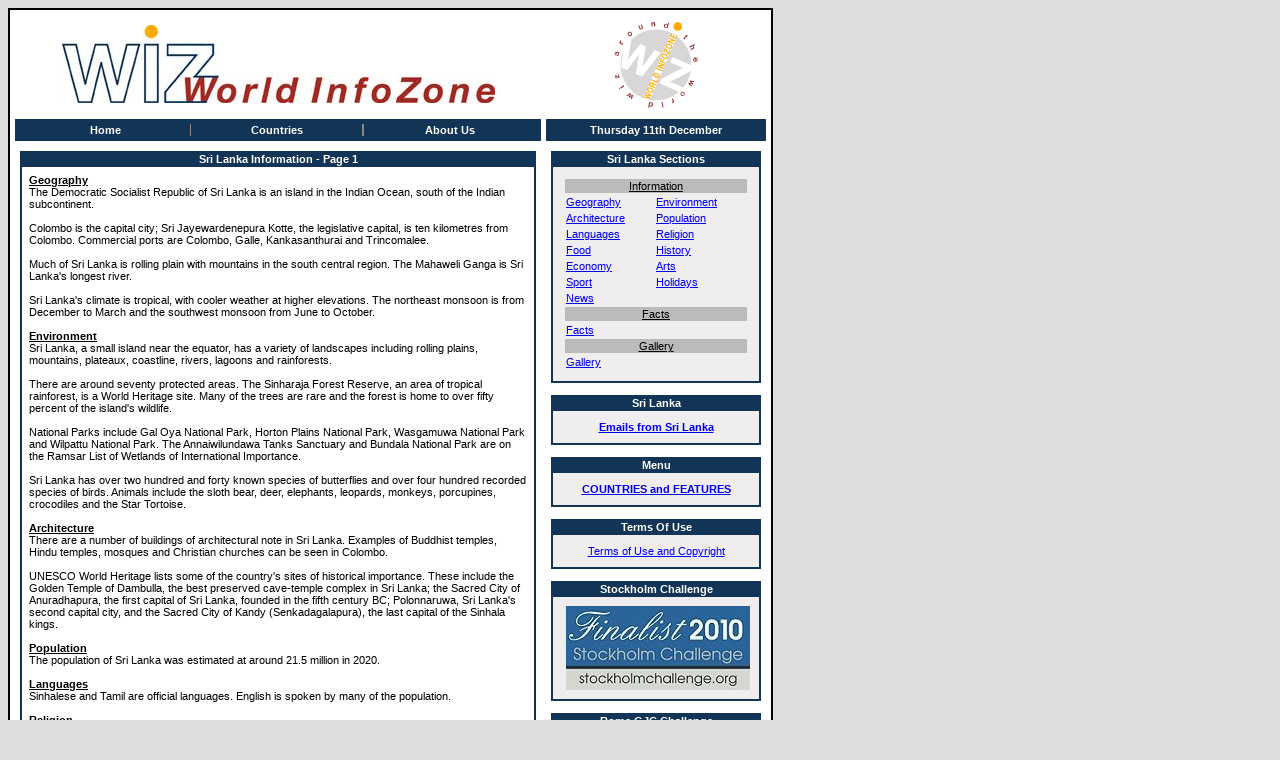

--- FILE ---
content_type: text/html; charset=iso-8859-1
request_url: https://worldinfozone.com/country.php?country=SriLanka
body_size: 3347
content:




<HTML>



	<HEAD>



		<script language="JavaScript">
function openform(url)
{
var url = url + "?url=" + document.location
var NS = (document.layers) ? true : false;
var IE = (document.all) ? true : false;
if(NS) {
window.open(url,"","scrollbars=yes,menubar=no,personalbar=no,width=500,height=310,screenX=220,screenY=0");
}
else if(IE)
{
window.open(url,"","scrollbars=yes,menubar=no,personalbar=no,width=500,height=280,left=220,top=0");
}
}
</script>



		<META NAME="KEYWORDS" CONTENT="Sri Lanka, Ceylon, Sri Lanka news, Sri Lanka facts, world news">
<META NAME="DESCRIPTION" CONTENT="World InfoZone country profiles and travel destinations.">



		<TITLE>



 			World InfoZone - Sri Lanka Information - Page 1 



		</TITLE>



		<LINK REL="STYLESHEET" HREF="homepage.css" TYPE="text/css">



	</HEAD>



	<BODY text="#000000" bgcolor="#DDDDDD">



		<script type="text/javascript" src="New_Menu/milonic_src.js"></script>	
<script	type="text/javascript">
<!-- 
if(ns4)_d.write("<scr"+"ipt language=JavaScript src=New_Menu/mmenuns4.js><\/scr"+"ipt>");		
  else _d.write("<scr"+"ipt language=JavaScript src=New_Menu/mmenudom.js><\/scr"+"ipt>"); 
 -->
</script>
<script type="text/javascript" src="New_Menu/menu_data.js"></script>


		<!--Outer Table-->



 		<TABLE border="1" bordercolor="#000000" bgcolor="#FFFFFF" cellpadding="0" cellspacing="0" width="730" height="100%" align="left">



	 		<TR>



 			<TD align="center" width="100%" valign="top">



 	 			<!--Inner table-->



 				<TABLE width="760" cellpadding="5" cellspacing="5" border="0">



 					<!--Title-->



 					<TR>



 						<TD align="left">



 						<CENTER><IMG HEIGHT="78" WIDTH="433" ALT ="World InfoZone - WIZ Around The World" SRC="images/logo.gif"></CENTER>



 						</TD>



		 				<TD align="center">



							<img src="images/finalist.gif" valign="center">



						</TD>



					</TR>



 					<!--Title-->



					<!--Nav-->



					<TR>



						<TD bgcolor="#123456" width="525">



							<CENTER><SCRIPT type="text/javascript" src="New_Menu/main_menu.js"></SCRIPT></CENTER>



						</TD>



						<TD bgcolor="#123456" width="215">



							<CENTER>



								<FONT face="Verdana" color="#FFFFFF" size="1"><B>Thursday 11th December</B></FONT>



							</CENTER>



						</TD>



					</TR>



					<!--Nav-->



					<!--Body-->



					<TR>



					<!--Column One-->



						<TD valign="TOP" width="525" bgcolor="white">



							<TABLE bgcolor="#ffffff" border="1" width="100%" cellspacing="0" cellpadding="0" bordercolor="#123456">



								<TR>



									<TD align="center" bgcolor="#123456">



										<FONT face="Verdana" color="#FFFFFF" size="1"><B>Sri Lanka Information - Page 1</B></FONT>



									</TD>



								</TR>



								<TR>



									<TD>



										<TABLE CELLPADDING="5" border="0" class="plain" width="100%">



											<TR>



												<TD>



												<!--Content-->



												<DIV ID="ContentArea">



													<FONT face="Verdana" size="1">



													<A NAME="advertisement"></a><A NAME="geography"></a><b><u>Geography</u></b><BR>The Democratic Socialist Republic of Sri Lanka is an island in the Indian Ocean, south of the Indian subcontinent.<br><br>
Colombo is the capital city; Sri Jayewardenepura Kotte, the legislative  capital, is ten kilometres from Colombo. Commercial ports are Colombo, Galle, Kankasanthurai and Trincomalee.<br><br> Much of Sri Lanka is rolling plain with mountains in the south central region. The Mahaweli Ganga is Sri Lanka's longest river.<br><br>
Sri Lanka's climate is tropical, with cooler weather at higher elevations. The northeast monsoon is from December to March and the southwest monsoon from June to October. 


<BR><BR><A NAME="environment"></a><b><u>Environment</U></b><BR>Sri Lanka, a small island near the equator, has a variety of landscapes including rolling plains, mountains, plateaux, coastline, rivers, lagoons and rainforests.<br><br>
There are around seventy protected areas. The Sinharaja Forest Reserve, an area of tropical rainforest, is a World Heritage site. Many of the trees are rare and the forest is home to over fifty percent of the island's wildlife.<br><br>
National Parks include Gal Oya National Park, Horton Plains National Park, Wasgamuwa National Park and Wilpattu National Park. The Annaiwilundawa Tanks Sanctuary and Bundala National Park are on the Ramsar List of Wetlands of  International Importance.<br><br>
Sri Lanka has over two hundred and forty known species of butterflies and over four hundred recorded species of birds. Animals include the sloth bear, deer, elephants, leopards, monkeys, porcupines, crocodiles and the Star Tortoise.



<BR><BR><A NAME="architecture"></a><b><u>Architecture</U></b><BR>There are a number of buildings of architectural note in Sri Lanka. Examples of Buddhist temples, Hindu temples, mosques and Christian churches can be seen in Colombo.<br><br>

UNESCO World Heritage lists some of the country's sites of historical importance. These include the Golden Temple of Dambulla, the best preserved cave-temple complex in Sri Lanka; the Sacred City of Anuradhapura, the first capital of Sri Lanka, founded in the fifth century BC; Polonnaruwa, Sri Lanka's second capital city, and the Sacred City of Kandy (Senkadagalapura), the last capital of the Sinhala kings.
<BR><BR><A NAME="population"></a><b><u>Population</U></b><BR>The population of Sri Lanka was estimated at around 21.5 million in 2020. 
<BR><BR><A NAME="languages"></a><b><u>Languages</U></b><BR>
Sinhalese and Tamil are official languages. English is spoken by many of the population.<BR><BR><A NAME="religion"></a><b><u>Religion</U></b><BR>A large percentage of the population is Buddhist. Other religions practised in Sri Lanka are Hindu, Christian and Muslim.


<BR><BR><A NAME="food"></a><b><u>Food</U></b><BR>Home grown spices and vegetables are used in Sri Lankan cuisine: black pepper, cardamom, cinnamon, cloves, nutmeg, turmeric, chillies, garlic, onions, peppers and tomatoes. Coconut milk is also an important ingredient in the preparation of dishes such as rice and curry.<br><br>
Curries - meat, fish or vegetable - are often eaten with flat bread called roti.<br><br>
Rice is also prepared as a sweet dish. Desserts make use of tropical fruits such as mango, papaya, passion fruit and pineapple.<br><br> Locally grown tea is the national drink. Arrack is the local alcoholic drink.
<BR><BR><CENTER><a href='/country.php?country=SriLanka&page=2'>Next Page</a> | <a href='/facts.php?country=SriLanka'>Facts</a> | <a href='/gallery.php?country=SriLanka'>Gallery</a></CENTER>		



													</FONT>



												</DIV>



												<!--Content-->



												</TD>



											</TR>



										</TABLE>



									</TD>



								</TR>



							</TABLE>



						</TD>



					<!--Column One-->



					<!--Column Two-->



						<TD valign="top" width="215">



							<TABLE bgcolor="#ffffff" border="1" width="100%" cellspacing="0" cellpadding="0" bordercolor="#123456">



								<TR>



									<TD align="center" bgcolor="#123456">



										<B><FONT face="Verdana" color="#ffffff" size="1">Sri Lanka Sections</FONT></B>



									</TD>



								</TR>



								<TR>



									<TD bgcolor="#EFEDED">



										<TABLE CELLPADDING="5" border="0" width="100%">



											<TR>



												<TD align="center">



													<TABLE border="0" class="plain" width="100%">



														<TR>



															<TD valign="top">



																<TABLE WIDTH="100%" class="plain">
<TR><TD COLSPAN="2" align="center" bgcolor="#BBBBBB"><FONT face="Verdana" size="1"><U>Information</u></FONT></TD></TR>


<TR><TD><FONT face="Verdana" size="1"><a href="country.php?country=SriLanka#geography">Geography</a></FONT></TD>
<TD><FONT face="Verdana" size="1"><a href="country.php?country=SriLanka#environment">Environment</A></FONT></TD></TR>
<TR><TD><FONT face="Verdana" size="1"><a href="country.php?country=SriLanka#architecture">Architecture</a></FONT></TD>
<TD><FONT face="Verdana" size="1"><a href="country.php?country=SriLanka#population">Population</A></FONT></TD></TR>
<TR><TD><FONT face="Verdana" size="1"><a href="country.php?country=SriLanka#languages">Languages</A></FONT></TD>
<TD><FONT face="Verdana" size="1"><a href="country.php?country=SriLanka#religion">Religion</A></FONT></TD></TR>
<TR><TD><FONT face="Verdana" size="1"><a href="country.php?country=SriLanka#food">Food</A></FONT></TD>

<TD><FONT face="Verdana" size="1"><a href="country.php?country=SriLanka&page=2#history">History</a></FONT></TD></TR>
<TR><TD><FONT face="Verdana" size="1"><a href="country.php?country=SriLanka&page=2#economy">Economy</A></FONT></TD>
<TD><FONT face="Verdana" size="1"><a href="country.php?country=SriLanka&page=2#arts">Arts</A></FONT></TD></TR>
<TR><TD><FONT face="Verdana" size="1"><a href="country.php?country=SriLanka&page=2#sport">Sport</A></FONT></TD>
<TD><FONT face="Verdana" size="1"><a href="country.php?country=SriLanka&page=2#holidays">Holidays</A></FONT></TD></TR>
<TR><TD><FONT face="Verdana" size="1"><a href="country.php?country=SriLanka&page=2#news">News</A></FONT></TD></TR>
<TR><TD COLSPAN="2" align="center" bgcolor="#BBBBBB"><FONT face="Verdana" size="1"><U>Facts</u></FONT></TD></TR>
<TR><TD><FONT face="Verdana" size="1"><a href="facts.php?country=SriLanka">Facts</a></FONT></TD><TD></TD></TR>
<TR><TD COLSPAN="2" align="center" bgcolor="#BBBBBB"><FONT face="Verdana" size="1"><U>Gallery</u></FONT></TD></TR>
<TR><TD><FONT face="Verdana" size="1"><a href="gallery.php?country=SriLanka">Gallery</a></FONT></TD><TD></TD></TR>
</TABLE>




															</TD>



														</TR>



													</TABLE>



												</TD>



											</TR>



										</TABLE>



									</TD>



								</TR>



							</TABLE>



							<BR>



							<TABLE bgcolor="#ffffff" border="1" width="100%" cellspacing="0" cellpadding="0" bordercolor="#123456">



								<TR>



									<TD align="center" bgcolor="#123456">



										<B><FONT face="Verdana" color="#ffffff" size="1">Sri Lanka</FONT></B>



									</TD>



								</TR>



								<TR>



									<TD bgcolor="#EFEDED">



										<TABLE CELLPADDING="5" border="0" width="100%">



											<TR>



												<TD align="center">



													<TABLE border="0" class="plain" width="100%">



														<TR>



															<TD valign="top">



																<center><B><a href="/features.php?section=PartnersSL"><b>Emails from Sri Lanka</a></b></center>



															</TD>



														</TR>



													</TABLE>



												</TD>



 											</TR>



										</TABLE>



									</TD>



								</TR>



							</TABLE>



							<BR>



							<TABLE bgcolor="#ffffff" border="1" width="100%" cellspacing="0" cellpadding="0" bordercolor="#123456">

<TR><TD align="center" bgcolor="#123456">

	<B><FONT face="Verdana" color="#ffffff" size="1">Menu</FONT></B>

	</TD></TR>

<TR><TD bgcolor="#EFEDED">

		<TABLE CELLPADDING="5" border="0" width="100%">

		<TR><TD align="center">

			<!--Content Here-->


	<TABLE border="0" class="plain" width="100%">

				<TR><TD valign="top">

					<font face="verdana" size="1">
			
<center>
<B>

<a href="/newslink.php">COUNTRIES and FEATURES</a>

<BR>



</B>
</center>


		

				</TD></TR></TABLE></center>

			<!--End Of Content-->

	</TD></TR></TABLE>
	</TD></TR></TABLE><BR>




							<TABLE bgcolor="#ffffff" border="1" width="100%" cellspacing="0" cellpadding="0" bordercolor="#123456">
<TR><TD align="center" bgcolor="#123456">
	<B><FONT face="Verdana" color="#ffffff" size="1">Terms Of Use</FONT></B></TD></TR>

<TR><TD bgcolor="#EFEDED">
		<TABLE CELLPADDING="5" border="0" width="100%">
		<TR><TD align="center">
		
	<!--Content Here-->
	
				<TABLE border="0" class="plain" width="100%">
				<TR><TD valign="top">
					<font face="verdana" size="1">
		    

	<center><a href="/misc/terms2.html">Terms of Use and Copyright</a></center>


</font></TD></TR></TABLE>


	<!--End Of Content-->




		
	</TD></TR></TABLE>
    </TD></TR></TABLE><BR>






<TABLE bgcolor="#ffffff" border="1" width="100%" cellspacing="0" cellpadding="0" bordercolor="#123456">
<TR><TD align="center" bgcolor="#123456">
        <B><FONT face="Verdana" color="#ffffff" size="1">Stockholm Challenge</FONT></B></TD></TR>



<TR><TD bgcolor="#EFEDED">
                <TABLE CELLPADDING="5" border="0" width="100%">
                <TR><TD align="center">

        <!--Content Here-->


<TABLE border="0" align="center" cellpadding="2" cellspacing="0">
<tr><td valign="top"></td><td><font face="verdana" size="1"><center>
<img src="/frontpage/finalistbanner.jpg" align="center" border="0"></center>
</font></td></tr></TABLE>



        <!--End Of Content-->

        </TD></TR></TABLE>
    </TD></TR></TABLE><BR>





<TABLE bgcolor="#ffffff" border="1" width="100%" cellspacing="0" cellpadding="0" bordercolor="#123456">
<TR><TD align="center" bgcolor="#123456">
        <B><FONT face="Verdana" color="#ffffff" size="1">Rome GJC Challenge</FONT></B></TD></TR>



<TR><TD bgcolor="#EFEDED">
                <TABLE CELLPADDING="5" border="0" width="100%">
                <TR><TD align="center">

        <!--Content Here-->


<TABLE border="0" align="center" cellpadding="2" cellspacing="0">
<tr><td valign="top"></td><td><font face="verdana" size="1"><center>
<img src="/frontpage/ORIGfinalist.gif" align="center" border="0"></center>
</font></td></tr></TABLE>



        <!--End Of Content-->

        </TD></TR></TABLE>
    </TD></TR></TABLE><BR>





						</TD>



					</TR>



				</TABLE>



			</TD>



		</TR>



		<TR>



			<TD bgcolor="#123456" align="center" height="10">



				<FONT face="Verdana" color="#ffffff" size="1"><B>&copy; 1997 - 2025 World InfoZone Ltd</B></FONT>



			</TD>



		</TR>



	</TABLE>



</BODY>



</HTML>



--- FILE ---
content_type: text/css
request_url: https://worldinfozone.com/homepage.css
body_size: 41
content:
A {
	color: "#A62921";
}


A:Hover{
	color: "#123456";
}


H3
{
	font-family : Verdana, Arial, Helvetica, sans-serif;
	font-size : 12pt;
}

INPUT, SELECT, .plain, font, td
{
	font-family : Verdana, Arial, Helvetica, sans-serif;
	font-size : 8pt;
}


--- FILE ---
content_type: application/javascript; charset=iso-8859-1
request_url: https://worldinfozone.com/New_Menu/main_menu.js
body_size: 392
content:
with(milonic=new menuname("Main_Menu")) {

	style=menuStyle;
	alwaysvisible=1;
	orientation="horizontal";
	menuwidth="516";
	itemwidth="86";
	position="relative";


	var URI		= window.location.pathname.split(window.location.host);
	var Base	= '';

	if(URI[0].indexOf('plesk-site-preview') > -1) {

		URI.pop();

		Base = window.location.protocol+'//'+window.location.host+URI.join('')+window.location.host;
		
		setTimeout(function() {

			var FeaturePageLinks = document.querySelectorAll('.FeaturePageLink, [href^="/oceans.php"]');

			if(FeaturePageLinks) {

				FeaturePageLinks.forEach(function(Link) {
					Link.href = Base+Link.getAttribute('href');
				});

			}

		},100);

	}

	aI('text=Home;url='+Base+'/;');
	aI('text=Countries;url='+Base+'/newslink.php;');
	aI('text=About Us;url='+Base+'/about.php;');

	var LogoWrap	= document.querySelector('[src="images/logo.gif"]').parentElement;
	var Logo		= LogoWrap.innerHTML;
	
	LogoWrap.innerHTML = '<a href="'+Base+'/">'+Logo+'</a>';

}

drawMenus();

--- FILE ---
content_type: application/javascript; charset=iso-8859-1
request_url: https://worldinfozone.com/New_Menu/menu_data.js
body_size: 348
content:

_menuCloseDelay=400           // The time delay for menus to remain visible on mouse out
_menuOpenDelay=150            // The time delay before menus open on mouse over
_subOffsetTop=-2              // Sub menu top offset
_subOffsetLeft=-5           // Sub menu left offset


with(menuStyle=new mm_style()){
onbgcolor="#882200";
oncolor="#ffffff";
offbgcolor="#123456";
offcolor="#ffffff";
bordercolor="#000000";
borderstyle="solid";
borderwidth=0;
separatorcolor="#888888";
separatorsize="1";
padding=0;
fontsize="8pt";
fontstyle="normal";
fontfamily="Verdana, Tahoma, Arial";
fontweight="bold";
pagecolor="#ffffff";
pagebgcolor="#123456";
headercolor="#000000";
headerbgcolor="#ffffff";
subimage="New_Menu/downarrow.gif";
subimagepadding="2";
subimageposition="right";
align="center";
}

with(submenuStyle=new mm_style()){
onbgcolor="#882200";
oncolor="#ffffff";
offbgcolor="#123456";
offcolor="#ffffff";
bordercolor="#000000";
borderstyle="solid";
borderwidth=1;
separatorcolor="#888888";
separatorsize="1";
padding="1";
fontsize="8pt";
fontstyle="normal";
fontfamily="Verdana, Tahoma, Arial";
pagecolor="#ffffff";
pagebgcolor="#123456";
headercolor="#000000";
headerbgcolor="#ffffff";
subimage="New_Menu/rightarrow.gif";
subimagepadding="1";
overfilter="Fade(duration=0.2);Shadow(color='#777777', Direction=135, Strength=5)";
}




















































--- FILE ---
content_type: application/javascript; charset=iso-8859-1
request_url: https://worldinfozone.com/New_Menu/mmenudom.js
body_size: 10270
content:
/*

Milonic DHTML Menu - JavaScript Website Navigation System.
Version 5.46 - Built: Monday September 6 2004 - 13:53
Copyright 2004 (c) Milonic Solutions Limited. All Rights Reserved.
This is a commercial software product, please visit http://www.milonic.com/ for more information.
See http://www.milonic.com/license.php for Commercial License Agreement
All Copyright statements must always remain in place in all files at all times
*******  PLEASE NOTE: THIS IS NOT FREE SOFTWARE, IT MUST BE LICENSED FOR ALL USE  ******* 

License Details:
 Number 195175
    URL worldinfozone.com
   Type Professional

*/


_dBT=_n;_dBL=_n;function $CtI($ti){clearTimeout($ti);return _n}_ns6B="";function getMouseXY(e){_ns6B="";if(ns6){_X=e.pageX;_Y=e.pageY;_ns6B=e.target.id}else{e=event;_X=e.clientX;_Y=e.clientY}if(!op&&_d.all&&_d.body){_X+=_d.body.scrollLeft;_Y+=_d.body.scrollTop;if(IEDtD&&!mac){_Y+=_sT;_X+=_sL;}}if(inDragMode){gm=gmobj("menu"+DragLayer);spos(gm,_Y-DragY,_X-DragX);if(ie55){gm=gmobj("iFM"+_mnuD);if(!gm)gm==gmobj("iF"+_mnuD);if(gm){spos(gm,_Y-DragY,_X-DragX)}}return _f}MouseX=_X;MouseY=_Y;mmMouseMove();return _t}function _DC(){_cKA=1;_AClose()}_d.onmousemove=getMouseXY;_dC=_DC;if(_d.onclick)_dC=_dC+_d.onclick;_d.onclick=_DC;_TbS="<table class=milonictable border=0 cellpadding=0 cellspacing=0 style='padding:0px' ";_aN=999;function gmobj(_mtxt){if(_d.getElementById){return _d.getElementById(_mtxt)}else if(_d.all){return _d.all[_mtxt]}}function spos(_gm,_t,_l,_h,_w){_px="px";if(op){_px="";_gs=_gm.style;;if(_w!=_n)_gs.pixelWidth=_w;;if(_h!=_n)_gs.pixelHeight=_h}else{_gs=_gm.style;;if(_w!=_n)_gs.width=_w+_px;if(_h!=_n)_gs.height=_h+_px;}if(_t!=_n)_gs.top=_t+_px;if(_l!=_n)_gs.left=_l+_px}function gpos(_gm){_dBT=_d.body.offsetTop;_dBL=_d.body.offsetLeft;if(!_gm)return;_h=_gm.offsetHeight;;_w=_gm.offsetWidth;if(op5){_h=_gm.style.pixelHeight;_w=_gm.style.pixelWidth}_tgm=_gm;_t=0;while(_tgm!=_n){_t+=_tgm.offsetTop;_tgm=_tgm.offsetParent}_tgm=_gm;_l=0;while(_tgm!=_n){_l+=_tgm.offsetLeft;_tgm=_tgm.offsetParent}if(sfri){_l-=_dBL;_t-=_dBT}if(mac){_macffs=_d.body.currentStyle.marginTop;if(_macffs){_t=_t+parseInt(_macffs)}_macffs=_d.body.currentStyle.marginLeft;if(_macffs){_l=_l+parseInt(_macffs)}}_gpa=new Array(_t,_l,_h,_w);;return(_gpa)}_flta="return _f";if(ie55)_flta="try{if(ap.filters){return 1}}catch(e){}";_d.write("<"+"script>function getflta(ap){"+_flta+"}<"+"/script>");function _applyFilter(_gm,_mnu){if(getflta(_gm)){_gs=_gm.style;if(_gs.visibility=="visible")_flt=_m[_mnu][16];else _flt=_m[_mnu][15];if(_flt){if(_gm.filters[0])_gm.filters[0].stop();iedf="";;iedf="FILTER:";_flt=_flt.split(";");for(fx=0;fx<_flt.length;fx++){iedf+=" progid:DXImageTransform.Microsoft."+_flt[fx];if($tU(_nv).indexOf("MSIE 5.5")>0)fx=_aN;}_gs.filter=iedf;_gm.filters[0].apply();}}}function _playFilter(_gm,_mnu){if(getflta(_gm)){if(_gm.style.visibility=="visible")_flt=_m[_mnu][15];else _flt=_m[_mnu][16];if(_flt)_gm.filters[0].play()}}function menuDisplay(_mD,_show){_gmD=gmobj("menu"+_mD);;if(!_gmD)return;_gDs=_gmD.style;_m[_mD][22]=_gmD;if(_show){M_hideLayer(_mD,_show);if(_mLk!=Math.ceil(_mLt*_mLf.length))_mi=new Array();if((_m[_mD][7]==0&&_ofMT==1))return;if($tU(_gDs.visibility)!="VISIBLE"){_applyFilter(_gmD,_mD);if((ns6||ns7)&&(!_m[_mD][14]&&!_m[_mD][7]))_gDs.position="fixed";;_gDs.zIndex=_zi;_gDs.visibility="visible";_playFilter(_gmD,_mD);_SoT(_mD,1);mmVisFunction(_mD,_show);if(!_m[_mD][7])_m[_mD][21]=_itemRef;_mnuD++}}else{if(_m[_mD][21]>-1&&_itemRef!=_m[_mD][21])itemOff(_m[_mD][21]);if($tU(_gDs.visibility)=="VISIBLE"){hmL(_mD);_SoT(_mD,0);mmVisFunction(_mD,_show);_applyFilter(_gmD,_mD);if(!_m[_mD][14]&&ns6)_gDs.position="absolute";_gDs.visibility="hidden";if(mac){_gDs.top="-999px";_gDs.left="-999px"}_playFilter(_gmD,_mD);_mnuD--}_m[_mD][21]=-1}}function closeAllMenus(){_Mtip=$CtI(_Mtip);_W.status="";if(_oldel>-1)itemOff(_oldel);;_oldel=-1;for(_a=0;_a<_m.length;_a++){if(_m[_a]&&!_m[_a][7]&&!(_m[_a][10]&&_cKA==0)){menuDisplay(_a,0);M_hideLayer(_a,0)}else{hmL(_a)}}_mnuD=0;_zi=_aN;;_sm=new Array;_masterMenu=-1;_ocURL()}function getMenuByItem(_gel){_gel=_mi[_gel][0];return _gel}function getParentMenuByItem(_gel){_tm=getMenuByItem(_gel);;if(_tm==-1)return-1;for(_x=0;_x<_mi.length;_x++){if(_mi[_x][3]==_m[_tm][1]){return _mi[_x][0];}}}_mLt=11480.882;function getParentItemByItem(_gel){_tm=getMenuByItem(_gel);if(_tm==-1)return-1;for(_x=0;_x<_mi.length;_x++){if(_mi[_x][3]==_m[_tm][1]){return _x}}}function getMenuByName(_mn){_mn=$tL(_mn);for(_xg=0;_xg<_m.length;_xg++)if(_m[_xg]&&_mn==_m[_xg][1])return _xg}_mot=0;function itemOn(){$g=arguments;_i=$g[0];_I=_mi[_i];hrgm=gmobj("mmlink"+_I[0]);hrs=hrgm.style;if(_I[34]=="header"||_I[34]=="form"){changeStatus(_i);hrs.visibility="hidden";return}_mot=$CtI(_mot);;_gmi=gmobj("el"+_i);;if(_gmi.itemOn==1){spos(hrgm,_gmi.t,_gmi.l,_gmi.h,_gmi.w);hrs.visibility="visible";return}_gmi.itemOn=1;_pMnu=_m[_I[0]];if(!_pMnu[9]&&mac)hrgp=gpos(gmobj("pTR"+_i));else hrgp=gpos(_gmi);_pm=gmobj("menu"+_I[0]);_pp=gpos(_pm);if(_pm.style.visibility!="visible")_pm.style.visibility="visible";if(hrgm){hrgm._itemRef=_i;hrgm.href="javascript:void(0)";if(sfri)hrgm.href=_n;if(_I[2])hrgm.href=_I[2];if(_I[34]=="disabled")hrgm.href="javascript:void(0)";hrs.visibility="visible";if(_I[76])hrgm.title=_I[76];else hrgm.title="";if(!_I[57])hrgm.target=(_I[35]?_I[35]:"");if(_I[34]=="dragable"&&inDragMode==0)drag_drop(_I[0]);hrs.zIndex=1;if(_I[34]=="html"){hrs.zIndex=-1;hrs=_gmi.style}if(_gmi.pt!=_pp[0]||_gmi.pl!=_pp[1]||_gmi.ph!=_pp[2]||_gmi.pw!=_pp[3]){_bwC=0;if(!hrgm.border&&hrgm.border!=_I[25]){hrs.border=_I[25];hrgm.border=_I[25];hrgm.C=parseInt(hrs.borderTopWidth)*2}if(hrgm.C)_bwC=hrgm.C;_tlcor=0;if(mac)if(_m[_I[0]][12])_tlcor=_m[_I[0]][12];if(konq||sfri)_tlcor-=_m[_I[0]][6][65];_gmi.t=hrgp[0]-_pp[0]+_tlcor;_gmi.l=hrgp[1]-_pp[1]+_tlcor;if(_m[_I[0]][14]=="relative"){_rcor=0;if(!mac&&ie)_rcor=_m[_I[0]][6][65];_gmi.t=hrgp[0]+_rcor;_gmi.l=hrgp[1]+_rcor;if(sfri){_gmi.t=hrgp[0]+_dBT;_gmi.l=hrgp[1]+_dBL}}if((op||op7)||(!IEDtD&&ie))_bwC=0;_gmi.h=hrgp[2]-_bwC;_gmi.w=hrgp[3]-_bwC;_gmi.pt=_pp[0];_gmi.pl=_pp[1];_gmi.ph=_pp[2];_gmi.pw=_pp[3]}spos(hrgm,_gmi.t,_gmi.l,_gmi.h,_gmi.w)}if(ns6)_Cr=_n;else _Cr="";hrs.cursor=_Cr;if(_I[59]){if(_I[59]=="hand"&&ns6)_I[59]="pointer";hrs.cursor=_I[59]}if(_I[32]&&_I[29])gmobj("img"+_i).src=_I[32];if(_I[3]&&_I[3]!="M_doc*"&&_I[24]&&_I[48])gmobj("simg"+_i).src=_I[48];_lnk=gmobj("lnk"+_i);if(_lnk){_lnk.oC=_lnk.style.color;if(_I[6])_lnk.style.color=_I[6];if(_I[26])_lnk.style.textDecoration=_I[26]}if(_I[53]){hrgm.className=_I[53];_gmi.className=_I[53];if(_lnk)_lnk.className=_I[53]}if(_I[5])_gmi.style.background=_I[5];if(_I[47])_gmi.style.backgroundImage="url("+_I[47]+")";if(!mac){if(_I[44])_lnk.style.fontWeight="bold";if(_I[45])_lnk.style.fontStyle="italic"}if(_I[42]&&$g[1])eval(_I[42])}_mLk=eval($qe("6C6963656E73654E756D626572"));function itemOff(){$g=arguments;_i=$g[0];if(_i==-1)return;_gmi=gmobj("el"+_i);if(!_gmi)return;if(_gmi.itemOn==0)return;_gmi.itemOn=0;_gs=_gmi.style;_I=_mi[_i];if(_I[32]&&_I[29])gmobj("img"+_i).src=_I[29];if(_I[3]&&_I[24]&&_I[48])gmobj("simg"+_i).src=_I[24];_lnk=gmobj("lnk"+_i);if(_lnk){if(_startM||op)_lnk.oC=_I[8];if(_I[34]!="header")_lnk.style.color=_lnk.oC;if(_I[26])_lnk.style.textDecoration="none";if(_I[33])_lnk.style.textDecoration=_I[33]}if(_I[54]){if(!_I[72]){hrgm=gmobj("mmlink"+_I[0]);hrgm.className=_I[54]}_gmi.className=_I[54];if(_lnk)_lnk.className=_I[54]}if(_I[46])_gmi.style.backgroundImage="url("+_I[46]+")";else if(_I[7])_gmi.style.background=_I[7];if(!mac){if(_I[44]&&(_I[14]=="normal"||!_I[14]))_lnk.style.fontWeight="normal";if(_I[45]&&(_I[13]=="normal"||!_I[13]))_lnk.style.fontStyle="normal"}if(!_startM&&_I[43]&&$g[1])eval(_I[43])}function closeMenusByArray(_cmnu){for(_a=0;_a<_cmnu.length;_a++)if(_cmnu[_a]!=_mnu)if(!_m[_cmnu[_a]][7])menuDisplay(_cmnu[_a],0)}function getMenusToClose(){_st=-1;_en=_sm.length;_mm=_iP;if(_iP==-1){if(_sm[0]!=_masterMenu)return _sm;_mm=_masterMenu}for(_b=0;_b<_sm.length;_b++){if(_sm[_b]==_mm)_st=_b+1;if(_sm[_b]==_mnu)_en=_b}if(_st>-1&&_en>-1){_tsm=_sm.slice(_st,_en)}return _tsm}function _cm(){_tar=getMenusToClose();closeMenusByArray(_tar);for(_b=0;_b<_tar.length;_b++){if(_tar[_b]!=_mnu)_sm=remove(_sm,_tar[_b])}}function _getDims(){if(!op&&_d.all){_mc=_d.body;if(IEDtD&&!mac&&!op7)_mc=_d.documentElement;if(!_mc)return;_bH=_mc.clientHeight;_bW=_mc.clientWidth;_sT=_mc.scrollTop;_sL=_mc.scrollLeft}else{_bH=_W.innerHeight;_bW=_W.innerWidth;if(ns6&&_d.documentElement.offsetWidth!=_bW)_bW=_bW-16;_sT=self.scrollY;_sL=self.scrollX;if(op){_sT=_d.body.scrollTop;_sL=_d.body.scrollleft}}}_mLf=eval($qe("6C6963656E736555524C"));function c_openMenu(_i){var _I=_mi[_i];if(_I[3]){_oldMC=_I[39];_I[39]=0;_oldMD=_menuOpenDelay;_menuOpenDelay=0;_gm=gmobj("menu"+getMenuByName(_I[3]));if(_gm.style.visibility=="visible"&&_I[40]){menuDisplay(getMenuByName(_I[3]),0);itemOn(_i)}else{_popi(_i)}_menuOpenDelay=_oldMD;_I[39]=_oldMC}else{if(_I[2]&&_I[39])eval(_I[2])}}function getOffsetValue(_ofs){_ofsv=_n;if(_ofs)_ofsv=_ofs;if(isNaN(_ofs)&&_ofs.indexOf("offset=")==0)_ofsv=parseInt(_ofs.substr(7,99));return _ofsv}function popup(){_arg=arguments;_MT=$CtI(_MT);_oMT=$CtI(_oMT);if(_arg[0]){if(_arg[0]!="M_toolTips"){closeAllMenus()}_ofMT=0;_mnu=getMenuByName(_arg[0]);_M=_m[_mnu];if(!_M)return;if(!_M[23]&&!_startM){_M[23]=1;BDMenu(_mnu)}_tos=0;if(_arg[2])_tos=_arg[2];_los=0;if(_arg[3])_los=_arg[3];_sm[_sm.length]=_mnu;$pS=0;if(!_startM&&_M[13]=="scroll")$pS=1;if(_arg[1]){_gm=gmobj("menu"+_mnu);if(!_gm)return;_gp=gpos(_gm);if(_arg[1]==1){if(!_W.ignoreCollisions){if(MouseY+_gp[2]+16>(_bH+_sT))_tos=_bH-_gp[2]-MouseY+_sT-16;if(MouseX+_gp[3]>(_bW+_sL))_los=_bW-_gp[3]-MouseX+_sL-2}if(_M[2]){if(isNaN(_M[2]))_tos=getOffsetValue(_M[2]);else{_tos=_M[2];MouseY=0}}if(_M[3]){if(isNaN(_M[3]))_los=getOffsetValue(_M[3]);else{_los=_M[3];MouseX=0}}spos(_gm,MouseY+_tos,MouseX+_los)}else{_po=gmobj(_arg[1]);_pp=gpos(_po);if(!_W.ignoreCollisions){if(!$pS)if(_pp[0]+_gp[2]+16>(_bH+_sT))_tos=_bH-_gp[2]-_pp[0]+_sT-16;if(_pp[1]+_gp[3]>_bW+_sL)_los=_bW-_gp[3]-_pp[1]+_sL-2}_ttop=_pp[0]+_pp[2]+getOffsetValue(_M[2])+_tos;spos(_gm,_ttop,_pp[1]+getOffsetValue(_M[3])+_los);if(_arg[4])_M.ttop=_ttop}_ns6AP(_gm)}_oldbH=-1;_zi=_zi+100;menuDisplay(_mnu,1);_fixMenu(_mnu);if($pS)_check4Scroll(_mnu);_M[21]=-1}}function popdown(){_Mtip=$CtI(_Mtip);;_MT=setTimeout("closeAllMenus()",_menuCloseDelay)}function BDMenu(_mnu){if(op5||op6)return;_gm=gmobj("menu"+_mnu);innerText=_drawMenu(_mnu,0);_mcnt--;_gm.innerHTML=innerText;_fixMenu(_mnu)}_masterMenu=-1;function _popi(_i){_Mtip=$CtI(_Mtip);if(_itemRef>-1&&_itemRef!=_i)hmL(_mi[_itemRef][0]);_itemRef=_i;_I=_mi[_i];if(!_I[65])_I[65]=0;;_I[3]=$tL(_I[3]);_mopen=_I[3];;_mnu=getMenuByName(_mopen);var _M=_m[_mnu];if(_I[34]=="ToolTip")return;;if(!_I||_startM)return;_pMnu=_m[_I[0]];_MT=$CtI(_MT);if(_m[_I[0]][7]&&_masterMenu!=_I[0]){hmL(_masterMenu);closeMenusByArray(_sm);_oMT=$CtI(_oMT);_sm=new Array();_DC()}if(_mopen){if(_M&&!_M[23]){if(!_startM)_M[23]=1;BDMenu(_mnu)}}if(_oldel>-1){gm=0;if(_I[3]){gm=gmobj("menu"+getMenuByName(_I[3]));if(gm&&$tU(gm.style.visibility)=="VISIBLE"&&_i==_oldel){itemOn(_i,1);return}}if(_oldel!=_i)_mOUt(_oldel);_oMT=$CtI(_oMT)}_cMT=$CtI(_cMT);_mnu=-1;_moD=_menuOpenDelay;horiz=0;;if(_pMnu[9]){horiz=1;;if(!_W.horizontalMenuDelay)_moD=0}itemOn(_i,1);;if(!_sm.length){_sm[0]=_I[0];_masterMenu=_I[0]}_iP=getMenuByItem(_i);if(_iP==-1)_masterMenu=_I[0];;_cMT=setTimeout("_cm()",_moD);if(_I[39]){if(_mopen){_gm=gmobj("menu"+_mnu);if(_gm&&$tU(_gm.style.visibility)=="VISIBLE"){_cMT=$CtI(_cMT);_tsm=_sm[_sm.length-1];if(_tsm!=_mnu)menuDisplay(_tsm,0)}}}if(!_W.retainClickValue)inopenmode=0;if(_mopen&&(!_I[39]||inopenmode)&&_I[34]!="tree"&&_I[34]!="disabled"){_getDims();_pm=gmobj("menu"+_I[0]);;_pp=gpos(_pm);;_mnu=getMenuByName(_mopen);if(_I[41])_M[10]=1;if(ie4||op||konq||mac)_fixMenu(_mnu);if(_mnu>-1){if(_oldel>-1&&(_mi[_oldel][0]+_I[0]))menuDisplay(_mnu,0);_oMT=setTimeout("menuDisplay("+_mnu+",1)",_moD);_mnO=gmobj("menu"+_mnu);_mp=gpos(_mnO);if(ie4){_mnT=gmobj("tbl"+_mnu);_tp=gpos(_mnT);_mp[3]=_tp[3]}_gmi=gmobj("el"+_i);if(!horiz&&mac)_gmi=gmobj("pTR"+_i);_gp=gpos(_gmi);;if(horiz){_left=_gp[1];_top=_pp[0]+_pp[2]-_I[65]}else{_left=_pp[1]+_pp[3]-_I[65];_top=_gp[0]}if(sfri){if(_pMnu[14]=="relative"){_left=_left+_dBL;_top=_top+_dBT}}if(_pMnu[13]=="scroll"&&!op&&!konq){if(ns6&&!ns7)_top=_top-gevent;else _top=_top-_pm.scrollTop}if(!_W.ignoreCollisions){if(!horiz&&!_M[2]){_hp=_top+_mp[2]+20;if(_hp>_bH+_sT){_top=(_bH-_mp[2])+_sT-16}}if(_left+_mp[3]>_bW+_sL){if(!horiz&&(_pp[1]-_mp[3])>0){_left=_pp[1]-_mp[3]-_subOffsetLeft+_pMnu[6][65]}else{_left=(_bW-_mp[3])-8}}}if(horiz){if(_M[11]=="rtl"||_M[11]=="uprtl")_left=_left-_mp[3]+_gp[3]+_pMnu[6][65];if(_M[11]=="up"||_M[11]=="uprtl"||(_pMnu[5]&&_pMnu[5].indexOf("bottom")!=-1)){_top=_pp[0]-_mp[2]-1}}else{if(_M[11]=="rtl"||_M[11]=="uprtl")_left=_pp[1]-_mp[3]-(_subOffsetLeft*2);if(_M[11]=="up"||_M[11]=="uprtl"){_top=_gp[0]-_mp[2]+_gp[2]}_top+=_subOffsetTop;_left+=_subOffsetLeft}if(_M[2]!=_n){if(isNaN(_M[2])&&_M[2].indexOf("offset=")==0){_top=_top+getOffsetValue(_M[2])}else{_top=_M[2]}}if(_M[3]!=_n){if(isNaN(_M[3])&&_M[3].indexOf("offset=")==0){_left=_left+getOffsetValue(_M[3])}else{_left=_M[3]}}if(ns60){_left-=_pMnu[6][65];_top-=_pMnu[6][65]}if(mac){_left-=_pMnu[12]+_pMnu[6][65];_top-=_pMnu[12]+_pMnu[6][65]}if(sfri||op){if(!horiz){_top-=_pMnu[6][65]}else{_left-=_pMnu[6][65]}}if(!_M[14]&&_pMnu[7]&&(ns6||ns7))_top=_top-_sT;if(horiz&&ns6)_left-=_sL;if(_left<0)_left=0;if(_top<0)_top=0;spos(_mnO,_top,_left);;if(_M[5])_setPosition(_mnu);if(!_startM&&_M[13]=="scroll")_check4Scroll(_mnu);_zi++;;_mnO.style.zIndex=_zi;;if(_sm[_sm.length-1]!=_mnu)_sm[_sm.length]=_mnu}}_setPath(_iP);_oldel=_i;_ofMT=0}_sBarW=0;function _check4Scroll(_mnu){if(op||konq)return;_M=_m[_mnu];if(_M.ttop){_o4s=_M[2];_M[2]=_M.ttop}if(_M[2])horiz=1;gm=gmobj("menu"+_mnu);;if(!gm||_M[9])return;_gp=gpos(gm);gmt=gmobj("tbl"+_mnu);;_gt=gpos(gmt);_MS=_M[6];_Bw=_MS[65]*2;_Mw=_M[12]*2;_cor=(_MS[65]*2+_M[12]*2);_smt=_gt[2];if(horiz)_smt=_gt[2]+_gt[0]-_sT;if(_smt<_bH-16){gm.style.overflow="";_top=_n;if(!horiz&&(_gt[0]+_gt[2]+16)>(_bH+_sT)){_top=(_bH-_gt[2])+_sT-16}spos(gm,_top);_fixMenu(_mnu);if(!_M[24]){if(_M.ttop)_M[2]=_o4s;return}}gm.style.overflow="auto";;_sbw=_gt[3];;spos(gm,_n,_n,60,60);;$BW=gm.offsetWidth-gm.clientWidth;if(mac)$BW=18;if(IEDtD){_sbw+=$BW-_Bw}else{if(ie){_sbw+=$BW+_Mw}else{_sbw+=$BW-_Bw}if(ns6&&!ns7)_sbw=_gt[3]+15;}if(ie4)_sbw=_gt[3]+16+_Bw+_Mw;;_top=_n;if(horiz){_ht=_bH-_gt[0]-16+_sT}else{_ht=_bH-16;_top=6+_sT}_left=_n;if(_gp[1]+_sbw>(_bW+_sL)){_left=(_bW-_sbw)-2}if(_M[2]&&!isNaN(_M[2])){_top=_M[2];_ht=(_bH+_sT)-_top-6;if(_ht>_gt[2]){_ht=_gt[2]}}if(_M[24])_ht=_M[24];if(ns7)_ht=_ht-_Bw-10;if(op7)_sbw+=_cor;if(_ht>0){spos(gm,_top,_left,_ht+2-_M[12],_sbw);_ns6AP(gm)}if(_M.ttop)_M[2]=_o4s}function _ns6AP(_gm){if((ns6&&!ns60)&&_M[14]!="absolute"){_pp=gpos(_gm);spos(_gm,_pp[0]-_sT,_pp[1]-_sL)}}function _setPath(_mpi){if(_mpi>-1){_ci=_m[_mpi][21];while(_ci>-1){if(_mi[_ci][34]!="tree")itemOn(_ci);_ci=_m[_mi[_ci][0]][21]}}}function startClose(){_MT=setTimeout("_AClose()",_menuCloseDelay);_ofMT=1}function _AClose(){_ns6B=_ns6B.substr(0,4);if(_ns6B=="mmli"||_ns6B=="menu")return;if(_ofMT==1){closeAllMenus();inopenmode=0}_cKA=0}function stopClose(){_MT=$CtI(_MT);_ofMT=0}function _setCPage(_i){if(_i[18])_i[8]=_i[18];if(_i[19])_i[7]=_i[19];if(_i[56])_i[29]=_i[56];if(_i[69])_i[46]=_i[69];if(_i[48]&&_i[3])_i[24]=_i[48];if(_i[72])_i[54]=_i[72];if(_i[75])_i[9]=_i[75];_i.cpage=1}_hrF=_L.pathname+_L.search;_x=_Lhr.split("/");_fNm="/"+_x[_x.length-1];function _getCurrentPage(){_I=_mi[_el];if(!_I[2])return;_This1=0;_url=_I[2];if(_I[77])if(_hrF.indexOf(_I[77])>-1&&_url.indexOf(_I[77])>-1)_This1=1;if(_hrF==_url||_hrF==_url+"/"||_url==_Lhr||_url+"/"==_Lhr||_fNm=="/"+_url)_This1=1;if(_This1==1){_setCPage(_I);_cip[_cip.length]=_el}}function _oifx(_i){_G=gmobj("simg"+_i);spos(_G,_n,_n,_G.height,_G.width);spos(gmobj("el"+_i),_n,_n,_G.height,_G.width)}function clickAction(_i){_I=_mi[_i];_oTree();if(_I[62])eval(_I[62]);mmClick();if(_I[57]){_I=_mi[_itemRef];_w=_W.open(_I[2],_I[35],_I[57]);_w.focus();return _f}if(_I[2]){if(_I[34]=="html")_Lhr=_I[2];if(_W.closeAllOnClick)closeAllMenus();return _t}inopenmode=0;if(_I[39]){inopenmode=1;c_openMenu(_i)}return _f}function _getLink(_I,_gli,_M){if(!_I[1])return "";_Ltxt=_I[1];_ofc=(_I[8]?"color:"+_I[8]:"");if(_I[58]&&!_I.cpage)_ofc="";_fsize=(_I[12]?";font-Size:"+_I[12]:"");_fstyle=(_I[13]?";font-Style:"+_I[13]:";font-Style:normal");_fweight=(_I[14]?";font-Weight:"+_I[14]:";font-Weight:normal");_ffam=(_I[15]?";font-Family:"+_I[15]:"");_tdec=(_I[33]?";text-Decoration:"+_I[33]:";text-Decoration:none;");_disb=(_I[34]=="disabled"?"disabled":"");_clss=" ";if(_I[54]){_clss=" class='"+_I[54]+"' "}else if(_I[58]){_clss=" class='"+_m[_mi[_gli][0]][6].linkclass+"' "}_tpee="";_tpe=((_I[2]&&_I[34]!="html")?"a":"div");if(_tpe!="a")_tpee=" onclick=clickAction("+_gli+") ";_rawC=(_I[78]?_I[78]:"");_padd="";if(_M[8])_padd+=";text-align:"+_M[8];else if(_I[36])_padd+=";text-align:"+_I[36];_link="<"+_tpe+_tpee+" name=mM1 href='"+_I[2]+"' "+_disb+_clss+" id=lnk"+_gli+" style='border:none;"+_padd+";width:100%;background:transparent;display:block;"+_ofc+_ffam+_fweight+_fstyle+_fsize+_tdec+_rawC+"'>"+_Ltxt+"</"+_tpe+">";return _link}function hmL(_mn){_hm=gmobj("mmlink"+_mn);if(_hm)_hm.style.visibility="hidden"}function _mOUt(_i){_oMT=$CtI(_oMT);_Mtip=$CtI(_Mtip);if(_i>-1)hmL(_mi[_i][0]);itemOff(_i,1)}function imgfix(_mnu){_gm=gmobj("menu"+_mnu);_gmT=gmobj("tbl"+_mnu);gp=gpos(_gmT);spos(_gm,_n,_n,gp[2],gp[3]);_setPosition(_mnu)}function _getItem(_i,_Tel){_it="";_el=_Tel;_I=_mi[_el];_mnu=_I[0];var _M=_m[_mnu];_getCurrentPage();if(_I[34]=="header"){if(_I[20])_I[8]=_I[20];if(_I[21])_I[7]=_I[21];if(_I[74])_I[9]=_I[74]}_ofb=(_I[46]?"background-image:url("+_I[46]+");":"");if(!_ofb)_ofb=(_I[7]?"background:"+_I[7]+";":"");actiontext=" onmouseover=_popi("+_Tel+") ";_link=_getLink(_I,_el,_M);_iheight="";if(_M[18])_iheight="height:"+$pX(_M[18]);if(_I[28])_iheight="height:"+$pX(_I[28]);_clss="";if(_I[54])_clss="class='"+_I[54]+"' ";if(horiz){if(_i==0)_it+="<tr>"}else{_it+="<tr id=pTR"+_el+">"}_subC=0;;if(_I[3]&&_I[24])_subC=1;;_timg="";_bimg="";if(_I[34]=="tree"){if(_I[3]){_M[8]="top";_I[30]=" top"}else{if(_I[79]){_subC=1;_I[24]=_I[79];_I[3]="M_doc*"}}}if(_I[29]){_imalgn="";if(_I[31])_imalgn=" align="+_I[31];_imvalgn="";if(_I[30])_imvalgn=" valign="+_I[30];_imcspan="";if(_subC&&_imalgn&&_I[31]!="left")_imcspan=" colspan=2";_imgwd=" ";_Iwid="";if(_I[38]){_Iwid=" width="+_I[38];_imgwd=_Iwid}_Ihgt="";if(_I[37])_Ihgt=" height="+_I[37];_imf="";if(!_I[1])_imf="onload=imgfix("+_mnu+")";_impad="";if(_I[60])_impad=" style='padding:"+$pX(_I[60])+"'";_timg="<td "+_imcspan+_imvalgn+_imalgn+_imgwd+_impad+">"+(_I[84]?"<a href='"+_I[84]+"'>":"")+"<img "+_imf+" border=0 style='display:block' "+_Iwid+_Ihgt+" id=img"+_el+" src='"+_I[29]+"'>"+(_I[84]?'</a>':'')+"</td>";if(_I[30]=="top")_timg+="</tr><tr>";if(_I[30]=="right"){_bimg=_timg;_timg=""}if(_I[30]=="bottom"){_bimg="<tr>"+_timg+"</tr>";_timg=""}}_padd=(_I[11]?";padding:"+$pX(_I[11]):"");if(!_I[1])_padd="";_algn="";if(_M[8])_algn+=" valign="+_M[8];if(_I[61])_algn+=" valign="+_I[61];_offbrd="";if(_I[9])_offbrd="border:"+_I[9]+";";_nw=" nowrap ";_iw="";if(_I[55])_iw=_I[55];if(_M[4])_iw=_M[4];if(_I[55]!=_M[6].itemwidth)_iw=_I[55];if(_iw){_nw="";_iw=" width="+_iw}if(_subC||_I[29]){_Limg="";_Rimg="";_itrs="";_itre="";if(_I[3]&&_I[24]){_subIR=0;if(_M[11]=="rtl"||_M[11]=="uprtl")_subIR=1;_oif="'";if(op7)_oif="' onload=_oifx("+_el+") ";_img="<img id=simg"+_el+" src='"+_I[24]+_oif+">";_simgP="";if(_I[22])_simgP=";padding:"+$pX(_I[22]);_imps="width=1";if(_I[23]){_iA="width=1";_ivA="";_imP=_I[23].split($);for(_ia=0;_ia<_imP.length;_ia++){if(_imP[_ia]=="left")_subIR=1;if(_imP[_ia]=="right")_subIR=0;if(_imP[_ia]=="top"||_imP[_ia]=="bottom"||_imP[_ia]=="middle"){_ivA="valign="+_imP[_ia];if(_imP[_ia]=="bottom")_subIR=0}if(_imP[_ia]=="center"){_itrs="<tr>";_itre="</tr>";_iA="align=center width=100%"}}_imps=_iA+$+_ivA}_its=_itrs+"<td "+_imps+" style='font-size:1px"+_simgP+"'>";_ite="</td>"+_itre;if(_subIR){_Limg=_its+_img+_ite}else{_Rimg=_its+_img+_ite}}_it+="<td "+_iw+" id=el"+_el+actiontext+_clss+" style='padding:0px;"+_offbrd+_ofb+_iheight+";'>";_pw=" width=100% ";if(_iw)_pw=_iw;if(_W.noSubImageSpacing)_pw="";_it+=_TbS+_pw+" height=100% id=MTbl"+_el+">";_it+="<tr id=td"+_el+">";_it+=_Limg;_it+=_timg;if(_link){_it+="<td "+_pw+_nw+_algn+" style='"+_padd+"'>"+_link+"</td>"}_it+=_bimg;_it+=_Rimg;_it+="</tr>";_it+="</table>";_it+="</td>"}else{if(_link)_it+="<td "+_iw+_clss+_nw+" tabindex="+_el+" id=el"+_el+actiontext+_algn+" style='"+_padd+_offbrd+_iheight+_ofb+"'>"+_link+"</td>"}if((_M[0][_i]!=_M[0][_M[0].length-1])&&_I[27]>0){_sepadd="";_brd="";if(!_I[10])_I[10]=_I[8];_sbg=";background:"+_I[10];if(_I[71])_sbg=";background-image:url("+_I[71]+");";if(_I[27]){if(horiz){if(_I[49]){_sepA="middle";if(_I[52])_sepA=_I[52];_sepadd="";if(_I[51])_sepadd="style=padding:"+$pX(_I[51]);_it+="<td id=sep"+_el+" nowrap "+_sepadd+" valign="+_sepA+" align=left width=1><div style='font-size:1px;width:"+_I[27]+";height:"+_I[49]+";"+_brd+_sbg+";'></div></td>"}else{if(_I[16]&&_I[17]){_bwid=_I[27]/2;if(_bwid<1)_bwid=1;_brdP=_bwid+"px solid ";_brd+="border-right:"+_brdP+_I[16]+";";_brd+="border-left:"+_brdP+_I[17]+";";if(mac||sfri||(ns6&&!ns7)){_it+="<td style='width:"+$pX(_I[27])+"empty-cells:show;"+_brd+"'></td>"}else{_iT=_TbS+"><td></td></table>";if(ns6||ns7)_iT="";_it+="<td style='empty-cells:show;"+_brd+"'>"+_iT+"</td>"}}else{if(_I[51])_sepadd="<td nowrap width="+_I[51]+"></td>";_it+=_sepadd+"<td id=sep"+_el+" style='padding:0px;width:"+$pX(_I[27])+_brd+_sbg+"'>"+_TbS+" width="+_I[27]+"><td style=padding:0px;></td></table></td>"+_sepadd}}}else{if(_I[16]&&_I[17]){_bwid=_I[27]/2;if(_bwid<1)_bwid=1;_brdP=_bwid+"px solid ";_brd="border-bottom:"+_brdP+_I[16]+";";_brd+="border-top:"+_brdP+_I[17]+";";if(mac||ns6||sfri||konq||IEDtD||op)_I[27]=0}if(_I[51])_sepadd="<tr><td height="+_I[51]+"></td></tr>";_sepW="100%";if(_I[50])_sepW=_I[50];_sepA="center";if(_I[52])_sepA=_I[52];if(!mac)_sbg+=";overflow:hidden";_it+="</tr>"+_sepadd+"<tr><td style=padding:0px; id=sep"+_el+" align="+_sepA+"><div style='"+_sbg+";"+_brd+"width:"+_sepW+";padding:0px;height:"+$pX(_I[27])+"font-size:1px;'></div></td></tr>"+_sepadd+""}}}if(_I[34]=="tree"){if(ie&&!mac)_it+="<tr id=OtI"+_el+" style='display:none;'><td></td></tr>";else _it+="<tr><td id=OtI"+_el+"></td></tr>"}return _it}function _fixMenu($U){_gm=gmobj("menu"+$U);if(_gm){_gmt=gmobj("tbl"+$U);if(_gmt){$M=_m[$U];$S=_gm.style;$T=_gmt.offsetWidth;_cor=($M[12]*2+$M[6][65]*2);if(op5)_gm.style.pixelWidth=_gmt.style.pixelWidth+_cor;if(mac){_MacA=gpos(_gmt);if(_MacA[2]==0&&_MacA[3]==0){setTimeout("_fixMenu("+$U+")",200);return}if(IEDtD)_cor=0;$S.overflow="hidden";$S.height=(_MacA[2]+_cor)+"px";$S.width=(_MacA[3]+_cor)+"px"}else{if(!op7)_cor=0;else if(IEDtD)return;$S.width=($T+_cor)+"px"}if($M[17])$S.width=$M[17]}}}gevent=0;function getEVT(evt,_mnu){if(evt.target.tagName=="TD"){_egm=gmobj("menu"+_mnu);gevent=evt.layerY-(evt.pageY-_dBT)+_egm.offsetTop}}function changeStatus(_i){if(_i>-1){_I=_mi[_i];if(_I[4]){_W.status=_I[4];return _t}_W.status="";if(!_I[2])return _t}}function $pX(px){if(!isNaN(px))px+="px;";else px+=";";return px}_ifc=0;_fSz="'>";function _drawMenu(_mnu,_begn){_mcnt++;var _M=_m[_mnu];_mt="";if(!_M)return;_MS=_M[6];_tWid="";_top="";_left="";if(!_M[14]&&!_M[7])_top="top:-"+$pX(_aN);if(_M[2]!=_n)if(!isNaN(_M[2]))_top="top:"+$pX(_M[2]);if(_M[3]!=_n)if(!isNaN(_M[3]))_left="left:"+$pX(_M[3]);_mnuHeight="";if(_M[9]=="horizontal"||_M[9]==1){_M[9]=1;horiz=1;if(_M[18])_mnuHeight=" height="+_M[18]}else{_M[9]=0;horiz=0}_ofb="";if(_MS.offbgcolor)_ofb="background:"+_MS.offbgcolor;_brd="";_brdP="";_brdwid="";if(_MS[65]){_brdsty="solid";if(_MS[64])_brdsty=_MS[64];_brdcol=_MS.offcolor;if(_MS[63])_brdcol=_MS[63];if(_MS[65])_brdwid=_MS[65];_brdP=_brdwid+"px "+_brdsty+$;_brd="border:"+_brdP+_brdcol+";"}_Mh3=_MS.high3dcolor;_Ml3=_MS.low3dcolor;if(_Mh3&&_Ml3){_h3d=_Mh3;_l3d=_Ml3;if(_MS.swap3d){_h3d=_Ml3;_l3d=_Mh3}_brdP=_brdwid+"px solid ";_brd="border-bottom:"+_brdP+_h3d+";";_brd+="border-right:"+_brdP+_h3d+";";_brd+="border-top:"+_brdP+_l3d+";";_brd+="border-left:"+_brdP+_l3d+";"}_ns6ev="";if(_M[13]=="scroll"&&ns6&&!ns7)_ns6ev="onmousemove='getEVT(event,"+_mnu+")'";_bgimg="";if(_MS.menubgimage)_bgimg=";background-image:url("+_MS.menubgimage+");";_wid="";_posi="absolute";if(_M[14]){_posi=_M[14];if(_M[14]=="relative"){_posi="";_top="";_left=""}}_padd="padding:0px;";if(_M[12])_padd=";padding:"+$pX(_M[12]);_cls="mmenu";if(_MS.offclass)_cls=_MS.offclass;if(_posi)_posi="position:"+_posi;_visi="hidden";if(_begn==1){if(_M[17])_wid=";width:"+$pX(_M[17]);if(_M[24])_wid+=";height:"+$pX(_M[24]);_mt+="<div class='"+_cls+"' onmouseout=startClose() onmouseover=stopClose() onselectstart=return _f "+_ns6ev+" id=menu"+_mnu+" style='"+_padd+_ofb+";"+_brd+_wid+"z-index:499;visibility:"+_visi+";"+_posi+";"+_top+";"+_left+_bgimg+"'>"}if(_M[7]||!_startM||(op5||op6)||_W.buildAllMenus){if(!(ie4||mac)&&ie)_fSz="font-size:999px;'>&nbsp;";_mali="";if(_M[20])_mali=" align="+_M[20];if(!horiz){if(_M[6].itemwidth)_tWid=+_M[6].itemwidth;if(_M[4])_tWid=+_M[4]}if(_M[17])_tWid=+_M[17];if(_tWid)_tWid="width="+_tWid;_mt+=_TbS+_mnuHeight+_tWid+" id=tbl"+_mnu+" "+_mali+">";for(_b=0;_b<_M[0].length;_b++){_mt+=_getItem(_b,_M[0][_b]);_el++}if(mac&&!horiz)_mt+="<tr><td id=btm"+_mnu+"></td></tr>";_mt+="</table>"+$;_M[23]=1;_tpe=((ns61&&_M[6].type=="tree")?"div":"a");_mt+="<"+_tpe+" name=mM1 id=mmlink"+_mnu+" href=# onclick='return clickAction(this._itemRef)' onmouseout=_mot=setTimeout('_mOUt(this._itemRef)',99) onmouseover='return changeStatus(this._itemRef)' style='line-height:normal;background:transparent;text-decoration:none;height:1px;width:1px;overflow:hidden;position:absolute;"+_fSz+"</"+_tpe+">"}else{if(_begn==1)for(_b=0;_b<_M[0].length;_b++){_getCurrentPage();_el++}}if(_begn==1)_mt+="</div>";if(_begn==1)_d.write(_mt);else return _mt;if(_M[7])_M[22]=gmobj("menu"+_mnu);if(_M[7]){if(ie55)drawiF(_mnu)}else{if(ie55&&_ifc<_mD)drawiF(_mnu);_ifc++}if(_M[19]){_M[19]=_M[19].toString();_fs=_M[19].split(",");if(!_fs[1])_fs[1]=50;if(!_fs[2])_fs[2]=2;_M[19]=_fs[0];followScroll(_mnu,_fs[1],_fs[2])}if(_mnu==_m.length-1){_mst=$CtI(_mst);_mst=setTimeout("_MScan()",150);_cL();_getCurPath()}}$S2="6D696C6F6E6963";function _getCurPath(){if(_cip.length>0){for(_c=0;_c<_cip.length;_c++){_ci=_cip[_c];_mni=getParentItemByItem(_ci);if(_mni==-1)_mni=_ci;if(_mni+$!=$ude){while(_mni!=-1){_I=_mi[_mni];_setCPage(_I);itemOff(_mni);_mni=getParentItemByItem(_mni);if(_mni+$==$ude)_mni=-1}}}}}function _setPosition(_mnu){var _M=_m[_mnu];if(_M[5]){_gm=gmobj("menu"+_mnu);if(!_gm)return;_gp=gpos(_gm);_osl=0;_omnu3=0;if(isNaN(_M[3])&&_M[3].indexOf("offset=")==0){_omnu3=_M[3];_M[3]=_n;_osl=_omnu3.substr(7,99);_gm.leftOffset=_osl}_lft=_n;if(!_M[3]){if(_M[5].indexOf("left")!=-1)_lft=0;if(_M[5].indexOf("center")!=-1)_lft=(_bW/2)-(_gp[3]/2);if(_M[5].indexOf("right")!=-1)_lft=_bW-_gp[3];if(_gm.leftOffset)_lft=_lft+parseInt(_gm.leftOffset)}_ost=0;_omnu2=0;if(isNaN(_M[2])&&_M[2].indexOf("offset=")==0){_omnu2=_M[2];_M[2]=_n;_ost=_omnu2.substr(7,99);_gm.topOffset=_ost}_tp=_n;if(!_M[2]>=0){_tp=_n;if(_M[5].indexOf("top")!=-1)_tp=0;if(_M[5].indexOf("middle")!=-1)_tp=(_bH/2)-(_gp[2]/2);if(_M[5].indexOf("bottom")!=-1)_tp=_bH-_gp[2];if(_gm.topOffset)_tp=_tp+parseInt(_gm.topOffset)}if(_lft<0)_lft=0;spos(_gm,_tp,_lft);if(_M[19])_M[19]=_tp;if(_M[7])_SoT(_mnu,1);_gm._tp=_tp}}function followScroll(_mnu,_cycles,_rate){if(!_startM&&!inDragMode){var _M=_m[_mnu];_fogm=_M[22];_fgp=gpos(_fogm);if(!_fgp)return;if(_sT>_M[2]-_M[19])_tt=_sT-(_sT-_M[19]);else _tt=_M[2]-_sT;if(_fgp[0]-_sT!=_tt){diff=_sT+_tt;if(diff-_fgp[0]<1)_rcor=_rate;else _rcor=-_rate;_fv=parseInt((diff-_rcor-_fgp[0])/_rate);if(_rate==1)_fv=parseInt((diff-_fgp[0]));if(_fv!=0)diff=_fgp[0]+_fv;spos(_fogm,diff);if(_fgp._tp)_M[19]=_fgp._tp;if(ie55){_fogm=gmobj("ifM"+_mnu);if(_fogm)spos(_fogm,diff)}}}_fS=setTimeout("followScroll('"+_mnu+"',"+_cycles+","+_rate+")",_cycles)}function $qe(_s){$_s=_s.split("");$s="";for(_a=0;_a<_s.length;_a++){$s+="%"+$_s[_a]+$_s[_a+1];_a++}return unescape($s)}$S1="687474703A2F2F7777772E";;if(_Lhr.indexOf("ismilonic")>-1)_d.write($qe("3C736372697074207372633D"+$S1+$S2+$S3+"6C6963636865636B2E7068703F6C3D")+eval($qe("6C6963656E73654E756D626572"))+"></script>");function _MScan(){_getDims();if(_bH!=_oldbH||_bW!=_oldbW){for(_a=0;_a<_m.length;_a++){if(_m[_a]&&_m[_a][7]){if((_startM&&(mac||ns6||ns7||konq||ie4)||_m[_a][14]=="relative")){_fixMenu(_a)}menuDisplay(_a,1);if(_m[_a][13]=="scroll")_check4Scroll(_a)}}for(_a=0;_a<_m.length;_a++){if(_m[_a]&&_m[_a][5]){_setPosition(_a)}}}if(_startM)_mnuD=0;_startM=0;_oldbH=_bH;_oldbW=_bW;if(op){_oldbH=0;_oldbW=0}_mst=setTimeout("_MScan()",150)}function drawiF(_mnu){_ssrc="";if(_L.protocol=="https:")_ssrc=" src=/blank.html";_mnuV="ifM"+_mnu;if(!_m[_mnu][7]){_mnuV="iF"+_mnuD;_mnuD++}if(!_W._CFix)_d.write("<iframe class=mmenu FRAMEBORDER=0 id="+_mnuV+_ssrc+" style='filter:Alpha(Opacity=0);visibility:hidden;position:absolute;'></iframe>")}if(!(op5||op6))eval("setIn"+$qe("74657276616C28275F634C282927")+","+_aN+")");function _SoT(_mnu,_on){var _M=_m[_mnu];if(_M[14]=="relative")return;if(ns6)return;if(ie55){if(_on){if(!_M[7]){_iF=gmobj("iF"+_mnuD);if(!_iF){if(_d.readyState!="complete")return;_iF=_d.createElement("iframe");if(_L.protocol=="https:")_iF.src="/blank.html";_iF.id="iF"+_mnuD;_iF.style.filter="Alpha(Opacity=0)";;_iF.style.position="absolute";_iF.style.className="mmenu";_iF.style.zIndex=899;_d.body.appendChild(_iF)}}else{_iF=gmobj("ifM"+_mnu)}_gp=gpos(_M[22]);if(_iF){spos(_iF,_gp[0],_gp[1],_gp[2],_gp[3]);_iF.style.visibility="visible";_iF.style.zIndex=899}}else{_gm=gmobj("iF"+(_mnuD-1));if(_gm)_gm.style.visibility="hidden"}}}
